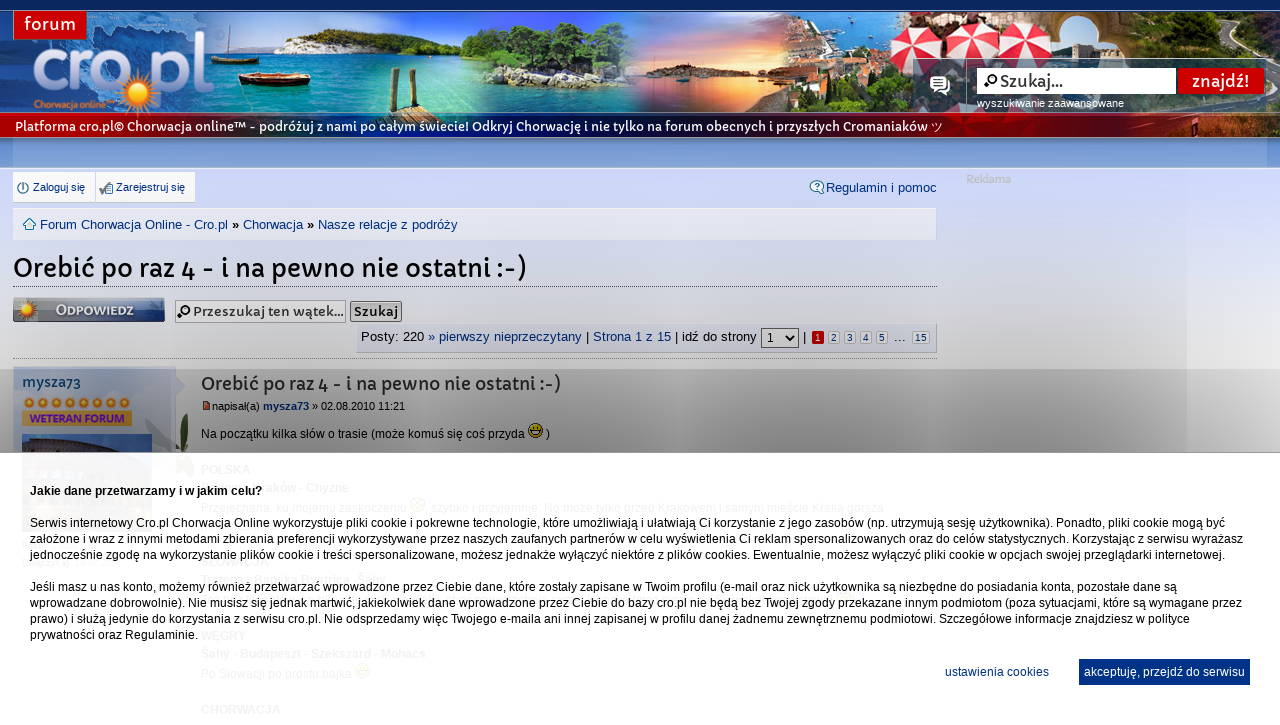

--- FILE ---
content_type: text/html; charset=UTF-8
request_url: https://www.cro.pl/orebic-po-raz-4-i-na-pewno-nie-ostatni-t29392.html
body_size: 14844
content:
<!DOCTYPE html>
<html xmlns="http://www.w3.org/1999/xhtml" dir="ltr" lang="pl-pl" xml:lang="pl-pl">
<head>
<base href="https://www.cro.pl/"/>

<link rel="canonical" href="https://www.cro.pl/orebic-po-raz-4-i-na-pewno-nie-ostatni-t29392.html" />
<link rel="next" href="https://www.cro.pl/orebic-po-raz-4-i-na-pewno-nie-ostatni-t29392-15.html" />
<meta http-equiv="content-type" content="text/html; charset=UTF-8" />
<meta http-equiv="content-language" content="pl-pl" />
<meta name="viewport" content="width=device-width, initial-scale=1.0">
<meta name="content-language" content="pl" />
<meta name="title" content="Orebić po raz 4 - i na pewno nie ostatni :-) | Cro.pl - Chorwacja Online" />
<meta name="description" content="Na początku kilka słów o trasie (może komuś się coś przyda ) POLSKA Radom - Kraków - Chyżne Przejechana, ku mojemu zaskoczeniu , szybko i ..." />
<meta name="keywords" content="pewno, ostatni, raz, orebić" />
<meta name="category" content="general" />
<meta name="robots" content="index,follow" />
<meta name="distribution" content="global" />
<meta name="resource-type" content="document" />
<meta name="copyright" content="CHORWACJA ONLINE" />

<meta http-equiv="X-UA-Compatible" content="IE=EmulateIE7, IE=EmulateIE9" />

<title>Orebić po raz 4 - i na pewno nie ostatni :-) | Platforma cro.pl© Chorwacja online™ - podróżuj z nami po całym świecie!</title>




<script type="text/javascript">
// <![CDATA[
	var jump_page = 'Wprowadź numer strony, do której chcesz przejść:';
	var on_page = '1';
	var per_page = '15';
	var base_url = 'https://www.cro.pl/orebic-po-raz-4-i-na-pewno-nie-ostatni-t29392.html';
	var style_cookie = 'BBstyle';
	var style_cookie_settings = '; path=/; domain=www.cro.pl';
	var onload_functions = new Array();
	var onunload_functions = new Array();
	// SEO TOOLKIT BEGIN
	var seo_delim_start = '-';
	var seo_static_pagination = 'page';
	var seo_ext_pagination = '.html';
	var seo_external = true;
	var seo_external_sub = false;
	var seo_ext_classes = false;
	var seo_hashfix = false;
	// SEO TOOLKIT END
	

	/**
	* Find a member
	*/
	function find_username(url)
	{
		popup(url, 760, 570, '_usersearch');
		return false;
	}

	/**
	* New function for handling multiple calls to window.onload and window.unload by pentapenguin
	*/
	window.onload = function()
	{
		for (var i = 0; i < onload_functions.length; i++)
		{
			eval(onload_functions[i]);
		}
	}

	window.onunload = function()
	{
		for (var i = 0; i < onunload_functions.length; i++)
		{
			eval(onunload_functions[i]);
		}
	}

// ]]>
</script>
<!--<script type="text/javascript" src="https://www.cro.pl/styles/cro/template/styleswitcher.js"></script>
<script type="text/javascript" src="https://www.cro.pl/styles/cro/template/forum_fn060812.js"></script>-->

<link href="https://www.cro.pl/styles/cro/theme/print.css" rel="stylesheet" type="text/css" media="print" title="printonly" />

<link href="https://www.cro.pl/style.php?id=5&amp;lang=pl&amp;sid=255ea4c8fd5ae10595b88410e7ee8829&amp;czas=291215" rel="stylesheet" type="text/css" media="screen, projection" />

<!--
<script src="https://www.cro.pl/_j/jquery-1.10.2.min.js" type="text/javascript"></script>
<script src="https://www.cro.pl/_j/jquery-ui-1.10.3-2.custom.min.js" type="text/javascript"></script>-->
<script src="/_j/funkcjen211122-2.js" type="text/javascript"></script>



<script type="text/javascript">
// <![CDATA[
	/**
	* Resize too large images
	*/
	var reimg_maxWidth = 800, reimg_maxHeight = 600, reimg_relWidth = 0;
	var reimg_swapPortrait = false;
	var reimg_loadingImg = "https://www.cro.pl/images/spacer.gif";
	var reimg_loadingStyle = "width: 16px; height: 16px; background: url(https://www.cro.pl/styles/cro/imageset/icon_reimg_loading.gif) top left no-repeat; filter: Alpha(Opacity=50); opacity: .50;";
	var reimg_loadingAlt = "Ładowanie...";
	
	var reimg_autoLink = true;
	
	var reimg_zoomImg = "https://www.cro.pl/images/spacer.gif";
	var reimg_zoomStyle = "width: 20px; height: 20px; background: url(https://www.cro.pl/styles/cro/imageset/icon_reimg_zoom_in.gif) top left no-repeat; filter: Alpha(Opacity=50); opacity: .50;";
	var reimg_zoomHover = "background-position: 0 100%; cursor: pointer; filter: Alpha(Opacity=100); opacity: 1.00;";
	
	var reimg_zoomAlt = "Powiększ (rzeczywiste wymiary: %1$d x %2$d)";
	var reimg_zoomTarget = "_litebox";
	var reimg_ajax_url = "https://www.cro.pl/reimg/reimg_ajax.php";
	if ($(window).width() < reimg_maxWidth) reimg_maxWidth = $(window).width()-50;

	function reimg(img, width, height)
	{
		if (window.reimg_version)
		{
			reimg_resize(img, width, height);
		}
	}
// ]]>
</script>

<script type="text/javascript" src="./reimg/reimg.js"></script>

	
<style type="text/css" media="screen, projection">
<!--
	
	#topicreview .reimg-zoom { display: none; }
	
-->
</style>
	
<script type="text/javascript">
// <![CDATA[
	/**
	* Light box for resized images
	*/
	
	var litebox_alt = "Pomniejsz";
		
	var litebox_zoomImg = reimg_zoomImg;
	var litebox_zoomStyle = reimg_zoomStyle;
	var litebox_zoomHover = reimg_zoomHover;
	var litebox_zoomAlt = reimg_zoomAlt;
			
	var litebox_style = "cursor: pointer;"
		
	var litebox_closeImg = "https://www.cro.pl/images/spacer.gif";
	var litebox_closeStyle = "width: 20px; height: 20px; background: url(https://www.cro.pl/styles/cro/imageset/icon_reimg_zoom_out.gif) top left no-repeat; filter: Alpha(Opacity=50); opacity: .50;";
	var litebox_closeHover = reimg_zoomHover;
	var litebox_closeAlt = "Pomniejsz";
		
	var litebox_rtl = false;
	
// ]]>
</script>

	
<script type="text/javascript" src="./reimg/litebox.js"></script>
	
<style type="text/css" media="screen, projection">
<!--
	.attachbox { width: 100%; }
	.attach-image
	{
		overflow: hidden;
		max-height: none;
	}
-->
</style>
	
<script type="text/javascript">
// <![CDATA[
	reimg_loading('https://www.cro.pl/styles/cro/imageset/icon_reimg_loading.gif');
// ]]>
</script>

<script type="text/javascript">
// <![CDATA[
      function spoile(id){
       if (document.getElementById) {
        var s = document.getElementById(id);
        s.style.display = (s.style.display=='block'?'none':'block');
        } 
      }
// ]]>
</script>
<script async src="https://pagead2.googlesyndication.com/pagead/js/adsbygoogle.js?client=ca-pub-7452032776533551"
     crossorigin="anonymous"></script>
</head>

<body id="bb" class="section-viewtopic ltr">


<div id="gora"><div id="gora2"><div id="gora2r"><div id="gora2r2"></div></div><div id="gora3"><div id="gora3-2"><div id="gora4"><a href="/" id="gora43"></a><img src="/_c/cro_pl2.png" id="gora42" border="0" width="224" height="104" /><div onclick="location.href='/forum/'" id="gora4_forum">forum</div>


        		

        			<div id="search-box">
        				<form action="./search.php?sid=255ea4c8fd5ae10595b88410e7ee8829" method="post" id="search">
        				<fieldset>
        					<input name="keywords" id="keywords" type="text" maxlength="128" title="Szukaj słów kluczowych" class="inputbox search" value="Szukaj…" onclick="if(this.value=='Szukaj…')this.value='';" onblur="if(this.value=='')this.value='Szukaj…';" />
        					<input class="button2" value="znajdź!" type="submit" /><br />
        					<a href="./search.php?sid=255ea4c8fd5ae10595b88410e7ee8829" title="Pokaż zaawansowane opcje wyszukiwania">wyszukiwanie zaawansowane</a> <input type="hidden" name="sid" value="255ea4c8fd5ae10595b88410e7ee8829" />

        				</fieldset>
        				</form>
        			</div>
        		
<div class="gbut topfixb_szukaj2" onclick="$('#search-box').toggle()"></div>
<div class="gbut topfixb_post topfixb3_post" title="najnowsze posty na forum (w tematach)"><div class="topfixb_post_ile topfixb_post_ile2"></div></div>
<div class="topfixm2 topfixm2_post"></div>

<div id="topfixp" title="włącz pasek"></div>
</div><div id="gora5"><div class="h1 + typeface-js"><a href="./">Platforma cro.pl© Chorwacja online™</a> - podróżuj z nami po całym świecie! Odkryj Chorwację i nie tylko na forum obecnych i przyszłych Cromaniaków ツ</div></div></div></div></div></div>
<div id="srodek"><div id="srodek2"><div class="banner">
<div class="banner2">

</div></div><div class="kontentm"><div class="kontent"><div class="kontentrek">
			
	<div id="wrap">
        <div class="inside" style="direction: ltr;">
        	<a id="top" name="top" accesskey="t"></a>
        	<div id="page-header0">
				<div id="page-header-menu" onclick="$('#page-header-menuc').toggle()"></div>
				<div id="navlinks-menu" onclick="$('.tnavlinks').toggle()"></div>
        			<div id="page-header01"></div>
        			<ul id="page-header-menuc" class="linklist leftside">
						
						<li><a href="https://www.cro.pl/ucp.php?mode=login&amp;sid=255ea4c8fd5ae10595b88410e7ee8829" title="Zaloguj się" accesskey="x" class="icon-logout h0_but">Zaloguj się</a></li>
						<li><a href="https://www.cro.pl/ucp.php?mode=register&amp;sid=255ea4c8fd5ae10595b88410e7ee8829" class="icon-register h0_but">Zarejestruj się</a></li>
        			</ul>


        			<ul class="linklist rightside">
        				<li class="icon-faq"><a href="https://www.cro.pl/faq.php?sid=255ea4c8fd5ae10595b88410e7ee8829" title="Najczęściej zadawane pytania">Regulamin i pomoc</a></li>
						<!--<li class="icon-gallery"><a href="./gallery/?sid=255ea4c8fd5ae10595b88410e7ee8829" title="Galeria zdjęć">Galeria</a></li>-->
        				

        			</ul>
				<div class="klir"></div>
        	</div>
        	<div id="page-header">



					<div class="klir krpoz"></div>
        			<ul class="linklist navlinks tnavlinks">
        				<li class="icon-home"><a href="./forum/?sid=255ea4c8fd5ae10595b88410e7ee8829" accesskey="h">Forum Chorwacja Online - Cro.pl</a>  <strong>&raquo;</strong> <a href="https://www.cro.pl/chorwacja-f36.html">Chorwacja</a> <strong>&raquo;</strong> <a href="https://www.cro.pl/nasze-relacje-z-podrozy-f22.html">Nasze relacje z podróży</a></li>
        			</ul>


				<div class="klir"></div>
        	</div>


        	<a name="start_here"></a>
        	<div id="page-body">

				
<h1>Orebić po raz 4 - i na pewno nie ostatni :-)</h1>
<!-- NOTE: remove the style="display: none" when you want to have the forum description on the topic body --><div style="display: none !important;">Nasze relacje z wyjazdów do Chorwacji. Chcesz poczytać, jak inni spędzili urlop w Chorwacji? Zaglądnij tutaj!<br /><span style="color: black">[Nie ma tutaj miejsca na reklamy. Molim, ovdje nije mjesto za reklame. Please do not advertise.]</span><br /></div>
<script>
function userfiltr (user,forum_id,topic_id,stan) {
		$.get('okno_userfiltr.php',{user_id:user,forum_id:forum_id,topic_id:topic_id,stan:stan},function() {
				location.reload(); 
		});
}
</script>


<div class="topic-actions">

	<div class="buttons">
	
		<div class="reply-icon"><a href="https://www.cro.pl/posting.php?mode=reply&amp;f=22&amp;t=29392&amp;sid=255ea4c8fd5ae10595b88410e7ee8829" title="Odpowiedz"><span></span>Odpowiedz</a></div>
	
	</div>

	
		<div class="search-box">
			<form method="post" id="topic-search" action="./search.php?sid=255ea4c8fd5ae10595b88410e7ee8829">
			<fieldset>
				<input class="inputbox search tiny"  type="text" name="keywords" id="search_keywords" size="16" value="Przeszukaj ten wątek…" onclick="if(this.value=='Przeszukaj ten wątek…')this.value='';" onblur="if(this.value=='')this.value='Przeszukaj ten wątek…';" style="width:150px;" />
				<input class="button2" type="submit" value="Szukaj" />
				<input type="hidden" value="29392" name="t" />
				<input type="hidden" value="msgonly" name="sf" />
			</fieldset>
			</form>
		</div>
	
		<div class="pagination">
			Posty: 220 <a href="https://www.cro.pl/viewtopic.php?f=22&amp;t=29392&amp;view=unread&amp;sid=255ea4c8fd5ae10595b88410e7ee8829#unread"> &raquo; pierwszy nieprzeczytany</a> | <a href="#" onclick="jumpto(); return false;" title="Kliknij, aby skoczyć do strony…">Strona <strong>1</strong> z <strong>15</strong></a> | idź do strony <select onchange="jumpto2(this.options[this.selectedIndex].value); "><option value="1" selected>1</option><option value="2">2</option><option value="3">3</option><option value="4">4</option><option value="5">5</option><option value="6">6</option><option value="7">7</option><option value="8">8</option><option value="9">9</option><option value="10">10</option><option value="11">11</option><option value="12">12</option><option value="13">13</option><option value="14">14</option><option value="15">15</option></select> | <span><strong>1</strong><span class="page-sep">, </span><a href="https://www.cro.pl/orebic-po-raz-4-i-na-pewno-nie-ostatni-t29392-15.html">2</a><span class="page-sep">, </span><a href="https://www.cro.pl/orebic-po-raz-4-i-na-pewno-nie-ostatni-t29392-30.html">3</a><span class="page-sep">, </span><a href="https://www.cro.pl/orebic-po-raz-4-i-na-pewno-nie-ostatni-t29392-45.html">4</a><span class="page-sep">, </span><a href="https://www.cro.pl/orebic-po-raz-4-i-na-pewno-nie-ostatni-t29392-60.html">5</a> ... <a href="https://www.cro.pl/orebic-po-raz-4-i-na-pewno-nie-ostatni-t29392-210.html">15</a></span>
		</div>
	

</div>
<div class="clear"></div>

<a id="unread"></a>
	<div id="p580321" class="post postrel bg2 unreadpost">
		<div class="postprofile_trojkat"></div>
		<div class="inner"><span class="corners-top"><span></span></span>
		
			<dl class="postprofile" id="profile580321">
			<dt>
				<a href="https://www.cro.pl/member7778/">mysza73</a>
			</dt>
			<dd><dd  class="postrank"><img src="./images/ranks/F_Rangi_Weteran (Copy).png" alt="Weteran" title="Weteran" /></dd>

		<dt>
			<a href="https://www.cro.pl/member7778/"><img src="./download/file.php?avatar=7778_1586332179.jpg" width="130" height="98" alt="Avatar użytkownika" /></a><br />
				
		</dt>
		<dd><strong>Posty:</strong> 13454</dd><dd><strong>Dołączył(a):</strong> 19.07.2006</dd>

		</dl>

	

		<div class="postbody" id="postbody2_580321">
			<div class="h3 typeface-js" class="first">Orebić po raz 4 - i na pewno nie ostatni :-)</div>
			<p class="author"><a href="https://www.cro.pl/post580321.html#p580321"><img src="https://www.cro.pl/styles/cro/imageset/icon_post_target_unread.gif" width="11" height="9" alt="Nieprzeczytany post" title="Nieprzeczytany post" /></a>napisał(a) <strong><a href="https://www.cro.pl/member7778/">mysza73</a></strong> &raquo; 02.08.2010 11:21 </p>

			

			<div class="content">Na początku kilka słów o trasie (może komuś się coś przyda  <img src="https://www.cro.pl/images/smilies/icon_biggrin.gif" alt=":D" title="Very Happy" /> )<br /><br /><span style="font-weight: bold">POLSKA<br />Radom - Kraków - Chyżne</span><br />Przejechana, ku mojemu zaskoczeniu <img src="https://www.cro.pl/images/smilies/icon_eek.gif" alt="8O" title="Shocked" />,  szybko i przyjemnie. No może tylko przed Krakowem i samym mieście Kraka gorsza nawierzchnia.<br /><br /><span style="font-weight: bold">SŁOWACJA<br />Trstena - Banska Bystrica -Šahy</span><br />Też bez kłopotów, szybko - bo ruch niewielki, choć nawierzchnia  raczej kiepska (mąż nieźle na Słowaków pomstował <img src="https://www.cro.pl/images/smilies/icon_rolleyes.gif" alt=":roll:" title="Rolling Eyes" />)<br /><br /><span style="font-weight: bold">WĘGRY<br />Šahy - Budapeszt - Szekszard - Mohacs</span><br />Po Słowacji po prostu bajka <img src="https://www.cro.pl/images/smilies/icon_biggrin.gif" alt=":D" title="Very Happy" /> <br /><br /><span style="font-weight: bold">CHORWACJA<br />Beli Monastir - Osijek - Bosanski Samac</span><br />Jak to w Cro - bez problemów (ten kawałek przejechaliśmy autostradą <img src="https://www.cro.pl/images/smilies/icon_lol.gif" alt=":lol:" title="Laughing" />)<br /><br /><span style="font-weight: bold">BOŚNIA I HERCEGOWINA<br />Bosanski Samac - Doboj - Sarajevo - Mostar - Metković</span><br />Nawierzchnia dobra, ale droga dość wąska, a ruch duży. I na dodatek miejscowi jeżdżą jak szaleni i zawsze im się śpieszy <img src="https://www.cro.pl/images/smilies/icon_rolleyes.gif" alt=":roll:" title="Rolling Eyes" /> <br />I jeszcze jedna uwaga - przed Sarajevem jest kawałek autostrady, koszt ichnie 2KM. Można zapłacić euro, ale uwaga: jeżeli kurs jest taki, że po przeliczeniu wychodzi powyżej 1 euro, trzeba zapłacić 2 euro, bo centów nie przyjmują  <img src="https://www.cro.pl/images/smilies/icon_rolleyes.gif" alt=":roll:" title="Rolling Eyes" />. Ja w drodze powrotnej miałam kilka euro drobnych, ale tylko 1 euro w całości i powstał mega problem <img src="https://www.cro.pl/images/smilies/icon_evil.gif" alt=":evil:" title="Evil or Very Mad" />. Kartą zapłacić nie można. No ale jakoś się udało <img src="https://www.cro.pl/images/smilies/icon_wink.gif" alt=":wink:" title="Wink" /> <br />I jeszcze w okolicach Maglaja jest remont mostu i jest objazd.<br /><br /><span style="font-weight: bold">CHORWACJA<br />Metković - Ston - Orebić </span><br />Tu to my jeździmy prawie na pamięć, czujemy się prawie jak u siebie <img src="https://www.cro.pl/images/smilies/icon_hearts.gif" alt=":hearts:" title=":hearts:" /><br /><br /><br />Na zachętę powiem tylko, że hitem tegorocznych wakacji był Budapeszt <br /><br /><img src="http://lh3.ggpht.com/_RXSj7oLvu_E/TFaUK6upG4I/AAAAAAAAB9M/KgkfWyCT-mE/s800/18.07.2010%20Budapeszt102.JPG" alt="Obrazek" class="reimg" onload="reimg(this);" onerror="reimg(this);" /><br /><br />i żółwie <img src="https://www.cro.pl/images/smilies/icon_lol.gif" alt=":lol:" title="Laughing" /> <br /><img src="http://lh6.ggpht.com/_RXSj7oLvu_E/TFaULV6-PKI/AAAAAAAAB9Q/_7v-5OVs8IY/s800/24.07.2010%20Orebi%C4%872.JPG" alt="Obrazek" class="reimg" onload="reimg(this);" onerror="reimg(this);" /><br /><br />cdn <img src="https://www.cro.pl/images/smilies/xyxwave.gif" alt=":papa:" title="pa pa" /></div>

			
				<div class="notice">Ostatnio edytowano 28.08.2012 16:22 przez <a href="https://www.cro.pl/member7778/">mysza73</a>, łącznie edytowano 1 raz
					
				</div>
			
		
		<div class="back2top">
		<a href="https://www.cro.pl/orebic-po-raz-4-i-na-pewno-nie-ostatni-t29392.html#wrap" class="top" title="Góra">Góra</a>
 <div class="share42init" style="float:right; height:30px;" data-url="http://www.cro.pl/post580321.html" data-image="http://www.cro.pl/_c/cro_pl_m.png" data-title="Post w wątku Orebić po raz 4 - i na pewno nie ostatni :-) na Cro.pl" data-description="Post w wątku Orebić po raz 4 - i na pewno nie ostatni :-) na Cro.pl"></div>
 
		</div>
		</div>





		<span class="corners-bottom"><span></span></span></div>


	</div>
	


	<div id="p580338" class="post postrel bg1 unreadpost">
		<div class="postprofile_trojkat"></div>
		<div class="inner"><span class="corners-top"><span></span></span>
		
			<dl class="postprofile" id="profile580338">
			<dt>
				<a href="https://www.cro.pl/member13682/">Vjetar</a>
			</dt>
			<dd><dd  class="postrank"><img src="./images/ranks/F_Rangi_Legenda forum (Copy).png" alt="Legenda" title="Legenda" /></dd>

		<dt>
			<a href="https://www.cro.pl/member13682/"><img src="./download/file.php?avatar=13682_1420021286.gif" width="80" height="53" alt="Avatar użytkownika" /></a><br />
				
		</dt>
		<dd><strong>Posty:</strong> 45308</dd><dd><strong>Dołączył(a):</strong> 04.06.2008</dd>

		</dl>

	

		<div class="postbody" id="postbody2_580338">
			
			<p class="author"><a href="https://www.cro.pl/post580338.html#p580338"><img src="https://www.cro.pl/styles/cro/imageset/icon_post_target_unread.gif" width="11" height="9" alt="Nieprzeczytany post" title="Nieprzeczytany post" /></a>napisał(a) <strong><a href="https://www.cro.pl/member13682/">Vjetar</a></strong> &raquo; 02.08.2010 11:42 </p>

			

			<div class="content">Już prawie nie śpię a tu jeszcze jedna relacja - serca nie Masz  <img src="https://www.cro.pl/images/smilies/icon_lol.gif" alt=":lol:" title="Laughing" />  <img src="https://www.cro.pl/images/smilies/icon_wink.gif" alt=":wink:" title="Wink" />
<br />
<br />Skoro hitem był Budapeszt i żółwie to mieszkaliście na wyspie św. Małgorzaty?</div>

			
		
		<div class="back2top">
		<a href="https://www.cro.pl/orebic-po-raz-4-i-na-pewno-nie-ostatni-t29392.html#wrap" class="top" title="Góra">Góra</a>
 <div class="share42init" style="float:right; height:30px;" data-url="http://www.cro.pl/post580338.html" data-image="http://www.cro.pl/_c/cro_pl_m.png" data-title="Post w wątku Orebić po raz 4 - i na pewno nie ostatni :-) na Cro.pl" data-description="Post w wątku Orebić po raz 4 - i na pewno nie ostatni :-) na Cro.pl"></div>
 
		</div>
		</div>





		<span class="corners-bottom"><span></span></span></div>


	</div>
	


	<div id="p580344" class="post postrel bg2 unreadpost">
		<div class="postprofile_trojkat"></div>
		<div class="inner"><span class="corners-top"><span></span></span>
		
			<dl class="postprofile" id="profile580344">
			<dt>
				<a href="https://www.cro.pl/member18442/">weldon</a>
			</dt>
			<dd><dd  class="postrank"><img src="./images/ranks/F_Rangi_Legenda forum (Copy).png" alt="Legenda" title="Legenda" /></dd>

		<dt>
			<a href="https://www.cro.pl/member18442/"><img src="./download/file.php?avatar=18442_1423336634.gif" width="130" height="73" alt="Avatar użytkownika" /></a><br />
				
		</dt>
		<dd><strong>Posty:</strong> 39917</dd><dd><strong>Dołączył(a):</strong> 08.07.2009</dd>

		</dl>

	

		<div class="postbody" id="postbody2_580344">
			
			<p class="author"><a href="https://www.cro.pl/post580344.html#p580344"><img src="https://www.cro.pl/styles/cro/imageset/icon_post_target_unread.gif" width="11" height="9" alt="Nieprzeczytany post" title="Nieprzeczytany post" /></a>napisał(a) <strong><a href="https://www.cro.pl/member18442/">weldon</a></strong> &raquo; 02.08.2010 11:50 </p>

			

			<div class="content"><blockquote><div><cite>Jacek S napisał(a):</cite>... serca nie Masz...</div></blockquote>
<br />
<br />Serca nie <span style="font-weight: bold">Mysz</span> powinno być prawidłowo ...  <img src="https://www.cro.pl/images/smilies/icon_wink.gif" alt=":wink:" title="Wink" /> 
<br />
<br />A mnie, dla odmiany, z letargu sennego nowa relacja wyrwała ...  <img src="https://www.cro.pl/images/smilies/icon_biggrin.gif" alt=":D" title="Very Happy" /></div>

			
		
		<div class="back2top">
		<a href="https://www.cro.pl/orebic-po-raz-4-i-na-pewno-nie-ostatni-t29392.html#wrap" class="top" title="Góra">Góra</a>
 <div class="share42init" style="float:right; height:30px;" data-url="http://www.cro.pl/post580344.html" data-image="http://www.cro.pl/_c/cro_pl_m.png" data-title="Post w wątku Orebić po raz 4 - i na pewno nie ostatni :-) na Cro.pl" data-description="Post w wątku Orebić po raz 4 - i na pewno nie ostatni :-) na Cro.pl"></div>
 
		</div>
		</div>





		<span class="corners-bottom"><span></span></span></div>


	</div>
	


	<div id="p580346" class="post postrel bg1 unreadpost">
		<div class="postprofile_trojkat"></div>
		<div class="inner"><span class="corners-top"><span></span></span>
		
			<dl class="postprofile" id="profile580346">
			<dt>
				<a href="https://www.cro.pl/member7778/">mysza73</a>
			</dt>
			<dd><dd  class="postrank"><img src="./images/ranks/F_Rangi_Weteran (Copy).png" alt="Weteran" title="Weteran" /></dd>

		<dt>
			<a href="https://www.cro.pl/member7778/"><img src="./download/file.php?avatar=7778_1586332179.jpg" width="130" height="98" alt="Avatar użytkownika" /></a><br />
				
		</dt>
		<dd><strong>Posty:</strong> 13454</dd><dd><strong>Dołączył(a):</strong> 19.07.2006</dd>

		</dl>

	

		<div class="postbody" id="postbody2_580346">
			
			<p class="author"><a href="https://www.cro.pl/post580346.html#p580346"><img src="https://www.cro.pl/styles/cro/imageset/icon_post_target_unread.gif" width="11" height="9" alt="Nieprzeczytany post" title="Nieprzeczytany post" /></a>napisał(a) <strong><a href="https://www.cro.pl/member7778/">mysza73</a></strong> &raquo; 02.08.2010 11:52 </p>

			

			<div class="content"><blockquote><div><cite>Jacek S napisał(a):</cite><br />Skoro hitem był Budapeszt i żółwie to mieszkaliście na wyspie św. Małgorzaty?</div></blockquote>
<br />
<br />Budapesz mnie zauroczył - to najładniejsze miasto jakie do tej pory zwiedzałam  <img src="https://www.cro.pl/images/smilies/icon_hearts.gif" alt=":hearts:" title=":hearts:" />,
<br />a żółwie to hit naszego pobytu w Orebiću  <img src="https://www.cro.pl/images/smilies/icon_wink.gif" alt=":wink:" title="Wink" /></div>

			
		
		<div class="back2top">
		<a href="https://www.cro.pl/orebic-po-raz-4-i-na-pewno-nie-ostatni-t29392.html#wrap" class="top" title="Góra">Góra</a>
 <div class="share42init" style="float:right; height:30px;" data-url="http://www.cro.pl/post580346.html" data-image="http://www.cro.pl/_c/cro_pl_m.png" data-title="Post w wątku Orebić po raz 4 - i na pewno nie ostatni :-) na Cro.pl" data-description="Post w wątku Orebić po raz 4 - i na pewno nie ostatni :-) na Cro.pl"></div>
 
		</div>
		</div>





		<span class="corners-bottom"><span></span></span></div>


	</div>
	


	<div id="p580367" class="post postrel bg2 unreadpost">
		<div class="postprofile_trojkat"></div>
		<div class="inner"><span class="corners-top"><span></span></span>
		
			<dl class="postprofile" id="profile580367">
			<dt>
				<a href="https://www.cro.pl/member9941/">Jacek 206</a>
			</dt>
			<dd><dd  class="postrank"><img src="./images/ranks/F_Rangi_Cromaniak (Copy).png" alt="Cromaniak" title="Cromaniak" /></dd>

		<dt>
			<a href="https://www.cro.pl/member9941/"><img src="./download/file.php?avatar=9941_1754374784.jpeg" width="130" height="130" alt="Avatar użytkownika" /></a><br />
				
		</dt>
		<dd><strong>Posty:</strong> 2834</dd><dd><strong>Dołączył(a):</strong> 30.04.2007</dd>

		</dl>

	

		<div class="postbody" id="postbody2_580367">
			
			<p class="author"><a href="https://www.cro.pl/post580367.html#p580367"><img src="https://www.cro.pl/styles/cro/imageset/icon_post_target_unread.gif" width="11" height="9" alt="Nieprzeczytany post" title="Nieprzeczytany post" /></a>napisał(a) <strong><a href="https://www.cro.pl/member9941/">Jacek 206</a></strong> &raquo; 02.08.2010 12:11 </p>

			

			<div class="content">Witaj Mysza <img src="https://www.cro.pl/images/smilies/icon_wink.gif" alt=":wink:" title="Wink" /> a co się działo z żółwiem, że ma pancerz podziurawiony.</div>

			
		
		<div class="back2top">
		<a href="https://www.cro.pl/orebic-po-raz-4-i-na-pewno-nie-ostatni-t29392.html#wrap" class="top" title="Góra">Góra</a>
 <div class="share42init" style="float:right; height:30px;" data-url="http://www.cro.pl/post580367.html" data-image="http://www.cro.pl/_c/cro_pl_m.png" data-title="Post w wątku Orebić po raz 4 - i na pewno nie ostatni :-) na Cro.pl" data-description="Post w wątku Orebić po raz 4 - i na pewno nie ostatni :-) na Cro.pl"></div>
 
		</div>
		</div>





		<span class="corners-bottom"><span></span></span></div>


	</div>
	


	<div id="p580373" class="post postrel bg1 unreadpost">
		<div class="postprofile_trojkat"></div>
		<div class="inner"><span class="corners-top"><span></span></span>
		
			<dl class="postprofile" id="profile580373">
			<dt>
				<a href="https://www.cro.pl/member13682/">Vjetar</a>
			</dt>
			<dd><dd  class="postrank"><img src="./images/ranks/F_Rangi_Legenda forum (Copy).png" alt="Legenda" title="Legenda" /></dd>

		<dt>
			<a href="https://www.cro.pl/member13682/"><img src="./download/file.php?avatar=13682_1420021286.gif" width="80" height="53" alt="Avatar użytkownika" /></a><br />
				
		</dt>
		<dd><strong>Posty:</strong> 45308</dd><dd><strong>Dołączył(a):</strong> 04.06.2008</dd>

		</dl>

	

		<div class="postbody" id="postbody2_580373">
			
			<p class="author"><a href="https://www.cro.pl/post580373.html#p580373"><img src="https://www.cro.pl/styles/cro/imageset/icon_post_target_unread.gif" width="11" height="9" alt="Nieprzeczytany post" title="Nieprzeczytany post" /></a>napisał(a) <strong><a href="https://www.cro.pl/member13682/">Vjetar</a></strong> &raquo; 02.08.2010 12:17 </p>

			

			<div class="content"><blockquote><div><cite>Jacek 206 napisał(a):</cite>...a co się działo z żółwiem, że ma pancerz podziurawiony.</div></blockquote>
<br />
<br />Wojna była...</div>

			
		
		<div class="back2top">
		<a href="https://www.cro.pl/orebic-po-raz-4-i-na-pewno-nie-ostatni-t29392.html#wrap" class="top" title="Góra">Góra</a>
 <div class="share42init" style="float:right; height:30px;" data-url="http://www.cro.pl/post580373.html" data-image="http://www.cro.pl/_c/cro_pl_m.png" data-title="Post w wątku Orebić po raz 4 - i na pewno nie ostatni :-) na Cro.pl" data-description="Post w wątku Orebić po raz 4 - i na pewno nie ostatni :-) na Cro.pl"></div>
 
		</div>
		</div>





		<span class="corners-bottom"><span></span></span></div>


	</div>
	


	<div id="p580375" class="post postrel bg2 unreadpost">
		<div class="postprofile_trojkat"></div>
		<div class="inner"><span class="corners-top"><span></span></span>
		
			<dl class="postprofile" id="profile580375">
			<dt>
				<a href="https://www.cro.pl/member14862/">maslinka</a>
			</dt>
			<dd><dd  class="postrank"><img src="./images/ranks/F_Rangi_Weteran (Copy).png" alt="Weteran" title="Weteran" /></dd>

		<dt>
			<a href="https://www.cro.pl/member14862/"><img src="./download/file.php?avatar=14862_1628590895.jpg" width="130" height="130" alt="Avatar użytkownika" /></a><br />
				
		</dt>
		<dd><strong>Posty:</strong> 15591</dd><dd><strong>Dołączył(a):</strong> 02.08.2008</dd>

		</dl>

	

		<div class="postbody" id="postbody2_580375">
			
			<p class="author"><a href="https://www.cro.pl/post580375.html#p580375"><img src="https://www.cro.pl/styles/cro/imageset/icon_post_target_unread.gif" width="11" height="9" alt="Nieprzeczytany post" title="Nieprzeczytany post" /></a>napisał(a) <strong><a href="https://www.cro.pl/member14862/">maslinka</a></strong> &raquo; 02.08.2010 12:19 </p>

			

			<div class="content">Mnie zachęcać wcale nie trzeba, bo bardzo lubię Twoje relacje <img src="https://www.cro.pl/images/smilies/icon_biggrin.gif" alt=":D" title="Very Happy" />
<br />
<br />Żółw super, nawet podziurawiony <img src="https://www.cro.pl/images/smilies/icon_wink.gif" alt=":wink:" title="Wink" /></div>

			
		
		<div class="back2top">
		<a href="https://www.cro.pl/orebic-po-raz-4-i-na-pewno-nie-ostatni-t29392.html#wrap" class="top" title="Góra">Góra</a>
 <div class="share42init" style="float:right; height:30px;" data-url="http://www.cro.pl/post580375.html" data-image="http://www.cro.pl/_c/cro_pl_m.png" data-title="Post w wątku Orebić po raz 4 - i na pewno nie ostatni :-) na Cro.pl" data-description="Post w wątku Orebić po raz 4 - i na pewno nie ostatni :-) na Cro.pl"></div>
 
		</div>
		</div>





		<span class="corners-bottom"><span></span></span></div>


	</div>
	


	<div id="p580379" class="post postrel bg1 unreadpost">
		<div class="postprofile_trojkat"></div>
		<div class="inner"><span class="corners-top"><span></span></span>
		
			<dl class="postprofile" id="profile580379">
			<dt>
				<a href="https://www.cro.pl/member5144/">U-la</a>
			</dt>
			<dd><dd  class="postrank"><img src="./images/ranks/F_Rangi_Cromaniak (Copy).png" alt="Cromaniak" title="Cromaniak" /></dd>

		<dt>
			<a href="https://www.cro.pl/member5144/"><img src="./download/file.php?avatar=5144.jpg" width="101" height="130" alt="Avatar użytkownika" /></a><br />
				
		</dt>
		<dd><strong>Posty:</strong> 2268</dd><dd><strong>Dołączył(a):</strong> 10.11.2005</dd>

		</dl>

	

		<div class="postbody" id="postbody2_580379">
			
			<p class="author"><a href="https://www.cro.pl/post580379.html#p580379"><img src="https://www.cro.pl/styles/cro/imageset/icon_post_target_unread.gif" width="11" height="9" alt="Nieprzeczytany post" title="Nieprzeczytany post" /></a>napisał(a) <strong><a href="https://www.cro.pl/member5144/">U-la</a></strong> &raquo; 02.08.2010 12:23 </p>

			

			<div class="content">Cześć Myszo <img src="https://www.cro.pl/images/smilies/icon_lol.gif" alt=":lol:" title="Laughing" /> Będę poczytywać sobie (za zaszczyt <img src="https://www.cro.pl/images/smilies/icon_lol.gif" alt=":lol:" title="Laughing" />  <img src="https://www.cro.pl/images/smilies/icon_lol.gif" alt=":lol:" title="Laughing" /> )
<br />
<br /><blockquote><div><cite>Jacek S napisał(a):</cite>Już prawie nie śpię a tu jeszcze jedna relacja - serca nie Masz  <img src="https://www.cro.pl/images/smilies/icon_lol.gif" alt=":lol:" title="Laughing" />  <img src="https://www.cro.pl/images/smilies/icon_wink.gif" alt=":wink:" title="Wink" /> </div></blockquote>
<br />
<br />Jacek mnie już tylko pokrzepia myśl, że w trumnach się wyśpimy. Próbowałeś sobie ostatnio zrobić weekendową przerwę od czytania...?
<br />Ja się nad emeryturą zaczęłam zastanawiać.</div>

			
		
		<div class="back2top">
		<a href="https://www.cro.pl/orebic-po-raz-4-i-na-pewno-nie-ostatni-t29392.html#wrap" class="top" title="Góra">Góra</a>
 <div class="share42init" style="float:right; height:30px;" data-url="http://www.cro.pl/post580379.html" data-image="http://www.cro.pl/_c/cro_pl_m.png" data-title="Post w wątku Orebić po raz 4 - i na pewno nie ostatni :-) na Cro.pl" data-description="Post w wątku Orebić po raz 4 - i na pewno nie ostatni :-) na Cro.pl"></div>
 
		</div>
		</div>





		<span class="corners-bottom"><span></span></span></div>


	</div>
	


	<div id="p580384" class="post postrel bg2 unreadpost">
		<div class="postprofile_trojkat"></div>
		<div class="inner"><span class="corners-top"><span></span></span>
		
			<dl class="postprofile" id="profile580384">
			<dt>
				<a href="https://www.cro.pl/member7778/">mysza73</a>
			</dt>
			<dd><dd  class="postrank"><img src="./images/ranks/F_Rangi_Weteran (Copy).png" alt="Weteran" title="Weteran" /></dd>

		<dt>
			<a href="https://www.cro.pl/member7778/"><img src="./download/file.php?avatar=7778_1586332179.jpg" width="130" height="98" alt="Avatar użytkownika" /></a><br />
				
		</dt>
		<dd><strong>Posty:</strong> 13454</dd><dd><strong>Dołączył(a):</strong> 19.07.2006</dd>

		</dl>

	

		<div class="postbody" id="postbody2_580384">
			
			<p class="author"><a href="https://www.cro.pl/post580384.html#p580384"><img src="https://www.cro.pl/styles/cro/imageset/icon_post_target_unread.gif" width="11" height="9" alt="Nieprzeczytany post" title="Nieprzeczytany post" /></a>napisał(a) <strong><a href="https://www.cro.pl/member7778/">mysza73</a></strong> &raquo; 02.08.2010 12:25 </p>

			

			<div class="content"><blockquote><div><cite>Jacek 206 napisał(a):</cite>Witaj Mysza <img src="https://www.cro.pl/images/smilies/icon_wink.gif" alt=":wink:" title="Wink" /> a co się działo z żółwiem, że ma pancerz podziurawiony.</div></blockquote>
<br />
<br />Jakbyś zgadł <img src="https://www.cro.pl/images/smilies/icon_eek.gif" alt="8O" title="Shocked" /> .
<br />Nawet sobie nie wyobrażacie co one tam wyprawiały <img src="https://www.cro.pl/images/smilies/icon_rolleyes.gif" alt=":roll:" title="Rolling Eyes" /> .
<br />A te walki były o panią żółwicę <img src="https://www.cro.pl/images/smilies/icon_lol.gif" alt=":lol:" title="Laughing" /></div>

			
		
		<div class="back2top">
		<a href="https://www.cro.pl/orebic-po-raz-4-i-na-pewno-nie-ostatni-t29392.html#wrap" class="top" title="Góra">Góra</a>
 <div class="share42init" style="float:right; height:30px;" data-url="http://www.cro.pl/post580384.html" data-image="http://www.cro.pl/_c/cro_pl_m.png" data-title="Post w wątku Orebić po raz 4 - i na pewno nie ostatni :-) na Cro.pl" data-description="Post w wątku Orebić po raz 4 - i na pewno nie ostatni :-) na Cro.pl"></div>
 
		</div>
		</div>





		<span class="corners-bottom"><span></span></span></div>


	</div>
	


	<div id="p580387" class="post postrel bg1 unreadpost">
		<div class="postprofile_trojkat"></div>
		<div class="inner"><span class="corners-top"><span></span></span>
		
			<dl class="postprofile" id="profile580387">
			<dt>
				<a href="https://www.cro.pl/member7451/">Aldonka</a>
			</dt>
			<dd><dd  class="postrank"><img src="./images/ranks/F_Rangi_Cromaniak (Copy).png" alt="Cromaniak" title="Cromaniak" /></dd>

		<dt>
			<a href="https://www.cro.pl/member7451/"><img src="./download/file.php?avatar=7451_1504029254.jpg" width="130" height="87" alt="Avatar użytkownika" /></a><br />
				
		</dt>
		<dd><strong>Posty:</strong> 4243</dd><dd><strong>Dołączył(a):</strong> 07.07.2006</dd>

		</dl>

	

		<div class="postbody" id="postbody2_580387">
			
			<p class="author"><a href="https://www.cro.pl/post580387.html#p580387"><img src="https://www.cro.pl/styles/cro/imageset/icon_post_target_unread.gif" width="11" height="9" alt="Nieprzeczytany post" title="Nieprzeczytany post" /></a>napisał(a) <strong><a href="https://www.cro.pl/member7451/">Aldonka</a></strong> &raquo; 02.08.2010 12:31 </p>

			

			<div class="content">Jak Peljesac i Orebic to mnie tu zabraknąć nie może <img src="https://www.cro.pl/images/smilies/icon_smile.gif" alt=":)" title="Smile" /></div>

			
		
		<div class="back2top">
		<a href="https://www.cro.pl/orebic-po-raz-4-i-na-pewno-nie-ostatni-t29392.html#wrap" class="top" title="Góra">Góra</a>
 <div class="share42init" style="float:right; height:30px;" data-url="http://www.cro.pl/post580387.html" data-image="http://www.cro.pl/_c/cro_pl_m.png" data-title="Post w wątku Orebić po raz 4 - i na pewno nie ostatni :-) na Cro.pl" data-description="Post w wątku Orebić po raz 4 - i na pewno nie ostatni :-) na Cro.pl"></div>
 
		</div>
		</div>





		<span class="corners-bottom"><span></span></span></div>


	</div>
	


	<div id="p580390" class="post postrel bg2 unreadpost">
		<div class="postprofile_trojkat"></div>
		<div class="inner"><span class="corners-top"><span></span></span>
		
			<dl class="postprofile" id="profile580390">
			<dt>
				<a href="https://www.cro.pl/member7778/">mysza73</a>
			</dt>
			<dd><dd  class="postrank"><img src="./images/ranks/F_Rangi_Weteran (Copy).png" alt="Weteran" title="Weteran" /></dd>

		<dt>
			<a href="https://www.cro.pl/member7778/"><img src="./download/file.php?avatar=7778_1586332179.jpg" width="130" height="98" alt="Avatar użytkownika" /></a><br />
				
		</dt>
		<dd><strong>Posty:</strong> 13454</dd><dd><strong>Dołączył(a):</strong> 19.07.2006</dd>

		</dl>

	

		<div class="postbody" id="postbody2_580390">
			
			<p class="author"><a href="https://www.cro.pl/post580390.html#p580390"><img src="https://www.cro.pl/styles/cro/imageset/icon_post_target_unread.gif" width="11" height="9" alt="Nieprzeczytany post" title="Nieprzeczytany post" /></a>napisał(a) <strong><a href="https://www.cro.pl/member7778/">mysza73</a></strong> &raquo; 02.08.2010 12:34 </p>

			

			<div class="content"><blockquote><div><cite>maslinka napisał(a):</cite>Mnie zachęcać wcale nie trzeba, bo bardzo lubię Twoje relacje <img src="https://www.cro.pl/images/smilies/icon_biggrin.gif" alt=":D" title="Very Happy" /><br /><br /></div></blockquote>
<br />
<br />Dzięki <span style="font-weight: bold">Maslinka</span>
<br />Ja to samo mogę powiedzieć o Twoich relacjach <img src="https://www.cro.pl/images/smilies/icon_biggrin.gif" alt=":D" title="Very Happy" /></div>

			
		
		<div class="back2top">
		<a href="https://www.cro.pl/orebic-po-raz-4-i-na-pewno-nie-ostatni-t29392.html#wrap" class="top" title="Góra">Góra</a>
 <div class="share42init" style="float:right; height:30px;" data-url="http://www.cro.pl/post580390.html" data-image="http://www.cro.pl/_c/cro_pl_m.png" data-title="Post w wątku Orebić po raz 4 - i na pewno nie ostatni :-) na Cro.pl" data-description="Post w wątku Orebić po raz 4 - i na pewno nie ostatni :-) na Cro.pl"></div>
 
		</div>
		</div>





		<span class="corners-bottom"><span></span></span></div>


	</div>
	


	<div id="p580391" class="post postrel bg1 unreadpost">
		<div class="postprofile_trojkat"></div>
		<div class="inner"><span class="corners-top"><span></span></span>
		
			<dl class="postprofile" id="profile580391">
			<dt>
				<a href="https://www.cro.pl/member13682/">Vjetar</a>
			</dt>
			<dd><dd  class="postrank"><img src="./images/ranks/F_Rangi_Legenda forum (Copy).png" alt="Legenda" title="Legenda" /></dd>

		<dt>
			<a href="https://www.cro.pl/member13682/"><img src="./download/file.php?avatar=13682_1420021286.gif" width="80" height="53" alt="Avatar użytkownika" /></a><br />
				
		</dt>
		<dd><strong>Posty:</strong> 45308</dd><dd><strong>Dołączył(a):</strong> 04.06.2008</dd>

		</dl>

	

		<div class="postbody" id="postbody2_580391">
			
			<p class="author"><a href="https://www.cro.pl/post580391.html#p580391"><img src="https://www.cro.pl/styles/cro/imageset/icon_post_target_unread.gif" width="11" height="9" alt="Nieprzeczytany post" title="Nieprzeczytany post" /></a>napisał(a) <strong><a href="https://www.cro.pl/member13682/">Vjetar</a></strong> &raquo; 02.08.2010 12:34 </p>

			

			<div class="content"><blockquote><div><cite>U-la napisał(a):</cite>...Próbowałeś sobie ostatnio zrobić weekendową przerwę od czytania...?<br />Ja się nad emeryturą zaczęłam zastanawiać.</div></blockquote>
<br />
<br />Oczywiście, że próbowałem ...bardzo wiele razy... to jak z paleniem (choć z tą cholerą akurat się w końcu udało) <img src="https://www.cro.pl/images/smilies/icon_lol.gif" alt=":lol:" title="Laughing" /> 
<br />
<br />
<br />A bo Mysza jeździła zimą i komu to przeszkadzało... <img src="https://www.cro.pl/images/smilies/icon_wink.gif" alt=":wink:" title="Wink" />
<br />
<br />
<br />Pozdrówki</div>

			
		
		<div class="back2top">
		<a href="https://www.cro.pl/orebic-po-raz-4-i-na-pewno-nie-ostatni-t29392.html#wrap" class="top" title="Góra">Góra</a>
 <div class="share42init" style="float:right; height:30px;" data-url="http://www.cro.pl/post580391.html" data-image="http://www.cro.pl/_c/cro_pl_m.png" data-title="Post w wątku Orebić po raz 4 - i na pewno nie ostatni :-) na Cro.pl" data-description="Post w wątku Orebić po raz 4 - i na pewno nie ostatni :-) na Cro.pl"></div>
 
		</div>
		</div>





		<span class="corners-bottom"><span></span></span></div>


	</div>
	


	<div id="p580397" class="post postrel bg2 unreadpost">
		<div class="postprofile_trojkat"></div>
		<div class="inner"><span class="corners-top"><span></span></span>
		
			<dl class="postprofile" id="profile580397">
			<dt>
				<a href="https://www.cro.pl/member7778/">mysza73</a>
			</dt>
			<dd><dd  class="postrank"><img src="./images/ranks/F_Rangi_Weteran (Copy).png" alt="Weteran" title="Weteran" /></dd>

		<dt>
			<a href="https://www.cro.pl/member7778/"><img src="./download/file.php?avatar=7778_1586332179.jpg" width="130" height="98" alt="Avatar użytkownika" /></a><br />
				
		</dt>
		<dd><strong>Posty:</strong> 13454</dd><dd><strong>Dołączył(a):</strong> 19.07.2006</dd>

		</dl>

	

		<div class="postbody" id="postbody2_580397">
			
			<p class="author"><a href="https://www.cro.pl/post580397.html#p580397"><img src="https://www.cro.pl/styles/cro/imageset/icon_post_target_unread.gif" width="11" height="9" alt="Nieprzeczytany post" title="Nieprzeczytany post" /></a>napisał(a) <strong><a href="https://www.cro.pl/member7778/">mysza73</a></strong> &raquo; 02.08.2010 12:40 </p>

			

			<div class="content"><blockquote><div><cite>Jacek S napisał(a):</cite>A bo Mysza jeździła zimą i komu to przeszkadzało... <img src="https://www.cro.pl/images/smilies/icon_wink.gif" alt=":wink:" title="Wink" /><br /><br /><br />Pozdrówki</div></blockquote>
<br />
<br />Mam nadzieję, że nikomu ... bo w najbliższą zimę też się wybieram <img src="https://www.cro.pl/images/smilies/icon_redface.gif" alt=":oops:" title="Embarassed" /></div>

			
		
		<div class="back2top">
		<a href="https://www.cro.pl/orebic-po-raz-4-i-na-pewno-nie-ostatni-t29392.html#wrap" class="top" title="Góra">Góra</a>
 <div class="share42init" style="float:right; height:30px;" data-url="http://www.cro.pl/post580397.html" data-image="http://www.cro.pl/_c/cro_pl_m.png" data-title="Post w wątku Orebić po raz 4 - i na pewno nie ostatni :-) na Cro.pl" data-description="Post w wątku Orebić po raz 4 - i na pewno nie ostatni :-) na Cro.pl"></div>
 
		</div>
		</div>





		<span class="corners-bottom"><span></span></span></div>


	</div>
	


	<div id="p580400" class="post postrel bg1 unreadpost">
		<div class="postprofile_trojkat"></div>
		<div class="inner"><span class="corners-top"><span></span></span>
		
			<dl class="postprofile" id="profile580400">
			<dt>
				<a href="https://www.cro.pl/member7778/">mysza73</a>
			</dt>
			<dd><dd  class="postrank"><img src="./images/ranks/F_Rangi_Weteran (Copy).png" alt="Weteran" title="Weteran" /></dd>

		<dt>
			<a href="https://www.cro.pl/member7778/"><img src="./download/file.php?avatar=7778_1586332179.jpg" width="130" height="98" alt="Avatar użytkownika" /></a><br />
				
		</dt>
		<dd><strong>Posty:</strong> 13454</dd><dd><strong>Dołączył(a):</strong> 19.07.2006</dd>

		</dl>

	

		<div class="postbody" id="postbody2_580400">
			
			<p class="author"><a href="https://www.cro.pl/post580400.html#p580400"><img src="https://www.cro.pl/styles/cro/imageset/icon_post_target_unread.gif" width="11" height="9" alt="Nieprzeczytany post" title="Nieprzeczytany post" /></a>napisał(a) <strong><a href="https://www.cro.pl/member7778/">mysza73</a></strong> &raquo; 02.08.2010 12:44 </p>

			

			<div class="content"><blockquote><div><cite>U-la napisał(a):</cite>Cześć Myszo <img src="https://www.cro.pl/images/smilies/icon_lol.gif" alt=":lol:" title="Laughing" /> Będę poczytywać sobie (za zaszczyt <img src="https://www.cro.pl/images/smilies/icon_lol.gif" alt=":lol:" title="Laughing" />  <img src="https://www.cro.pl/images/smilies/icon_lol.gif" alt=":lol:" title="Laughing" /> )<br /></div></blockquote>
<br />
<br />Cześć <span style="font-weight: bold">U-la</span> <img src="https://www.cro.pl/images/smilies/icon_biggrin.gif" alt=":D" title="Very Happy" /> 
<br />Dzięki, że mnie zaszczyciłaś <img src="https://www.cro.pl/images/smilies/icon_biggrin.gif" alt=":D" title="Very Happy" /></div>

			
		
		<div class="back2top">
		<a href="https://www.cro.pl/orebic-po-raz-4-i-na-pewno-nie-ostatni-t29392.html#wrap" class="top" title="Góra">Góra</a>
 <div class="share42init" style="float:right; height:30px;" data-url="http://www.cro.pl/post580400.html" data-image="http://www.cro.pl/_c/cro_pl_m.png" data-title="Post w wątku Orebić po raz 4 - i na pewno nie ostatni :-) na Cro.pl" data-description="Post w wątku Orebić po raz 4 - i na pewno nie ostatni :-) na Cro.pl"></div>
 
		</div>
		</div>





		<span class="corners-bottom"><span></span></span></div>


	</div>
	


	<div id="p580405" class="post postrel bg2 unreadpost">
		<div class="postprofile_trojkat"></div>
		<div class="inner"><span class="corners-top"><span></span></span>
		
			<dl class="postprofile" id="profile580405">
			<dt>
				<a href="https://www.cro.pl/member7778/">mysza73</a>
			</dt>
			<dd><dd  class="postrank"><img src="./images/ranks/F_Rangi_Weteran (Copy).png" alt="Weteran" title="Weteran" /></dd>

		<dt>
			<a href="https://www.cro.pl/member7778/"><img src="./download/file.php?avatar=7778_1586332179.jpg" width="130" height="98" alt="Avatar użytkownika" /></a><br />
				
		</dt>
		<dd><strong>Posty:</strong> 13454</dd><dd><strong>Dołączył(a):</strong> 19.07.2006</dd>

		</dl>

	

		<div class="postbody" id="postbody2_580405">
			
			<p class="author"><a href="https://www.cro.pl/post580405.html#p580405"><img src="https://www.cro.pl/styles/cro/imageset/icon_post_target_unread.gif" width="11" height="9" alt="Nieprzeczytany post" title="Nieprzeczytany post" /></a>napisał(a) <strong><a href="https://www.cro.pl/member7778/">mysza73</a></strong> &raquo; 02.08.2010 12:55 </p>

			

			<div class="content"><span style="font-weight: bold">Jacek S, Jacek 206, Aldonka, Weldon</span> - miło mi bardzo również Was tu widzieć <img src="https://www.cro.pl/images/smilies/icon_biggrin.gif" alt=":D" title="Very Happy" /></div>

			
		
		<div class="back2top">
		<a href="https://www.cro.pl/orebic-po-raz-4-i-na-pewno-nie-ostatni-t29392.html#wrap" class="top" title="Góra">Góra</a>
 <div class="share42init" style="float:right; height:30px;" data-url="http://www.cro.pl/post580405.html" data-image="http://www.cro.pl/_c/cro_pl_m.png" data-title="Post w wątku Orebić po raz 4 - i na pewno nie ostatni :-) na Cro.pl" data-description="Post w wątku Orebić po raz 4 - i na pewno nie ostatni :-) na Cro.pl"></div>
 
		</div>
		</div>





		<span class="corners-bottom"><span></span></span></div>


	</div>
	





	<form id="viewtopic" method="post" action="https://www.cro.pl/orebic-po-raz-4-i-na-pewno-nie-ostatni-t29392.html">

	<fieldset class="display-options" style="margin-top: 0; ">
		<a href="https://www.cro.pl/orebic-po-raz-4-i-na-pewno-nie-ostatni-t29392-15.html" class="right-box right stronicowanie">Następna strona</a>
		<label>Wyświetl posty nie starsze niż: <select name="st" id="st"><option value="0" selected="selected">Wszystkie posty</option><option value="1">dzień</option><option value="7">tydzień</option><option value="14">2 tygodnie</option><option value="30">miesiąc</option><option value="90">3 miesiące</option><option value="180">6 miesięcy</option><option value="365">rok</option></select></label>
		<label>Sortuj wg <select name="sk" id="sk"><option value="a">Autor</option><option value="t" selected="selected">Data</option><option value="s">Tytuł</option></select></label> <label><select name="sd" id="sd"><option value="a" selected="selected">Rosnąco</option><option value="d">Malejąco</option></select> <input type="submit" name="sort" value="Przejdź" class="button2" /></label>

		
	</fieldset>

	</form>
	<hr />

<div class="topic-actions">
	<div class="buttons">
	
		<div class="reply-icon"><a href="https://www.cro.pl/posting.php?mode=reply&amp;f=22&amp;t=29392&amp;sid=255ea4c8fd5ae10595b88410e7ee8829" title="Odpowiedz"><span></span>Odpowiedz</a></div>
	
	</div>

	
		<div class="pagination">
			Posty: 220
			 | <a href="#" onclick="jumpto(); return false;" title="Kliknij, aby skoczyć do strony…">Strona <strong>1</strong> z <strong>15</strong></a> | idź do strony <select onchange="jumpto2(this.options[this.selectedIndex].value); "><option value="1" selected>1</option><option value="2">2</option><option value="3">3</option><option value="4">4</option><option value="5">5</option><option value="6">6</option><option value="7">7</option><option value="8">8</option><option value="9">9</option><option value="10">10</option><option value="11">11</option><option value="12">12</option><option value="13">13</option><option value="14">14</option><option value="15">15</option></select> | <span><strong>1</strong><span class="page-sep">, </span><a href="https://www.cro.pl/orebic-po-raz-4-i-na-pewno-nie-ostatni-t29392-15.html">2</a><span class="page-sep">, </span><a href="https://www.cro.pl/orebic-po-raz-4-i-na-pewno-nie-ostatni-t29392-30.html">3</a><span class="page-sep">, </span><a href="https://www.cro.pl/orebic-po-raz-4-i-na-pewno-nie-ostatni-t29392-45.html">4</a><span class="page-sep">, </span><a href="https://www.cro.pl/orebic-po-raz-4-i-na-pewno-nie-ostatni-t29392-60.html">5</a> ... <a href="https://www.cro.pl/orebic-po-raz-4-i-na-pewno-nie-ostatni-t29392-210.html">15</a></span>
		</div>
	

</div>

	<p></p><p><a href="https://www.cro.pl/nasze-relacje-z-podrozy-f22.html" class="left-box left" accesskey="r">Powrót do Nasze relacje z podróży</a></p>

	<form method="post" id="jumpbox" action="https://www.cro.pl/viewforum.php" onsubmit="if(document.jumpbox.f.value == -1){return false;}">

	
		<fieldset class="jumpbox">
	
			<label for="f" accesskey="j">Skocz do:</label>
			<select name="f" id="f" onchange="if(this.options[this.selectedIndex].value != -1){ document.forms['jumpbox'].submit() }">
			
				<option value="-1">Wybierz dział</option>
			<option value="-1">------------------</option>
				<option value="121">Konkursy</option>
			
				<option value="130">&nbsp; &nbsp;Konkurs fotograficzny &quot;Moja Chorwacja&quot; - wyniki głosowania</option>
			
				<option value="131">&nbsp; &nbsp;Konkurs fotograficzny &quot;Podróże Cromaniaków&quot; - wyniki głosowania</option>
			
				<option value="128">Oficjalny kalendarz ścienny cro.pl - edycja 2026</option>
			
				<option value="127">&nbsp; &nbsp;Oficjalny kalendarz ścienny cro.pl edycja 2026 - zapraszamy do zamówień</option>
			
				<option value="132">Klub cro.pl - spotkania naszej społeczności</option>
			
				<option value="133">&nbsp; &nbsp;Spotkania regionalne, zloty ogólnopolskie, zbiórki, grille i ogniska</option>
			
				<option value="48">Aktualności</option>
			
				<option value="120">&nbsp; &nbsp;Gadżety cro.pl - zapraszamy do zakupów</option>
			
				<option value="111">&nbsp; &nbsp;Forumowe aktualności</option>
			
				<option value="34">Początek przygody z Chorwacją.</option>
			
				<option value="27">&nbsp; &nbsp;FAQ - czyli najczęściej zadawane pytania</option>
			
				<option value="19">&nbsp; &nbsp;Chorwackie ABC</option>
			
				<option value="32">&nbsp; &nbsp;Indeks miejscowości</option>
			
				<option value="40">&nbsp; &nbsp;&nbsp; &nbsp;Propozycje do indeksu miejscowości</option>
			
				<option value="35">Dojazd do Chorwacji</option>
			
				<option value="4">&nbsp; &nbsp;Samochodem - trasy, noclegi, przepisy, uwagi</option>
			
				<option value="5">&nbsp; &nbsp;Alternatywne środki lokomocji</option>
			
				<option value="21">&nbsp; &nbsp;Forumowy auto-stop</option>
			
				<option value="36">Chorwacja</option>
			
				<option value="8">&nbsp; &nbsp;Regiony i miejscowości turystyczne</option>
			
				<option value="6">&nbsp; &nbsp;Apartamenty, hotele, pokoje</option>
			
				<option value="39">&nbsp; &nbsp;&nbsp; &nbsp;Bank kwater</option>
			
				<option value="16">&nbsp; &nbsp;Kempingi</option>
			
				<option value="7">&nbsp; &nbsp;Pogoda i klimat</option>
			
				<option value="9">&nbsp; &nbsp;Plaże &amp; Adriatyk - żeglowanie, nurkowanie, wędkowanie...</option>
			
				<option value="12">&nbsp; &nbsp;Ceny, usługi, przepisy, porady różne</option>
			
				<option value="20">&nbsp; &nbsp;Kultura chorwacka</option>
			
				<option value="23">&nbsp; &nbsp;Chorwacja w naszym obiektywie</option>
			
				<option value="29">&nbsp; &nbsp;Naturystyczna Chorwacja</option>
			
				<option value="22" selected="selected">&nbsp; &nbsp;Nasze relacje z podróży</option>
			
				<option value="33">Jak nie Chorwacja, to...</option>
			
				<option value="90">&nbsp; &nbsp;Polska</option>
			
				<option value="54">&nbsp; &nbsp;Afryka</option>
			
				<option value="56">&nbsp; &nbsp;Ameryka Północna</option>
			
				<option value="55">&nbsp; &nbsp;Ameryka Południowa</option>
			
				<option value="57">&nbsp; &nbsp;Australia</option>
			
				<option value="60">&nbsp; &nbsp;Azja</option>
			
				<option value="115">&nbsp; &nbsp;&nbsp; &nbsp;Cypr - Kýpros</option>
			
				<option value="116">&nbsp; &nbsp;&nbsp; &nbsp;Gruzja - საქართველო</option>
			
				<option value="136">&nbsp; &nbsp;&nbsp; &nbsp;Indonezja - Republik Indonesia</option>
			
				<option value="118">&nbsp; &nbsp;&nbsp; &nbsp;Izrael - שְרָאֵל</option>
			
				<option value="135">&nbsp; &nbsp;&nbsp; &nbsp;Jordania - المملكة الأردنية الهاشمية</option>
			
				<option value="79">&nbsp; &nbsp;&nbsp; &nbsp;Kazachstan - Қазақстан</option>
			
				<option value="134">&nbsp; &nbsp;&nbsp; &nbsp;Tajlandia - ประเทศไทย</option>
			
				<option value="99">&nbsp; &nbsp;&nbsp; &nbsp;Turcja - Türkiye</option>
			
				<option value="117">&nbsp; &nbsp;&nbsp; &nbsp;Zjednoczone Emiraty Arabskie - الإمارات العربيّة المتّحدة</option>
			
				<option value="59">&nbsp; &nbsp;Europa</option>
			
				<option value="61">&nbsp; &nbsp;&nbsp; &nbsp;Albania - Shqipëria</option>
			
				<option value="62">&nbsp; &nbsp;&nbsp; &nbsp;Andora - Andorra</option>
			
				<option value="63">&nbsp; &nbsp;&nbsp; &nbsp;Austria - Österreich</option>
			
				<option value="64">&nbsp; &nbsp;&nbsp; &nbsp;Belgia - België</option>
			
				<option value="66">&nbsp; &nbsp;&nbsp; &nbsp;Bośnia i Hercegowina - Bosna i Hercegovina</option>
			
				<option value="67">&nbsp; &nbsp;&nbsp; &nbsp;Bułgaria - България</option>
			
				<option value="68">&nbsp; &nbsp;&nbsp; &nbsp;Czarnogóra - Црна Гора</option>
			
				<option value="69">&nbsp; &nbsp;&nbsp; &nbsp;Czechy - Česko</option>
			
				<option value="70">&nbsp; &nbsp;&nbsp; &nbsp;Dania - Danmark</option>
			
				<option value="71">&nbsp; &nbsp;&nbsp; &nbsp;Estonia - Eesti</option>
			
				<option value="72">&nbsp; &nbsp;&nbsp; &nbsp;Finlandia - Suomi</option>
			
				<option value="73">&nbsp; &nbsp;&nbsp; &nbsp;Francja - France</option>
			
				<option value="74">&nbsp; &nbsp;&nbsp; &nbsp;Grecja - Ελλάδα</option>
			
				<option value="75">&nbsp; &nbsp;&nbsp; &nbsp;Hiszpania - España</option>
			
				<option value="76">&nbsp; &nbsp;&nbsp; &nbsp;Holandia - Nederland</option>
			
				<option value="77">&nbsp; &nbsp;&nbsp; &nbsp;Irlandia - Éire</option>
			
				<option value="78">&nbsp; &nbsp;&nbsp; &nbsp;Islandia</option>
			
				<option value="80">&nbsp; &nbsp;&nbsp; &nbsp;Liechtenstein - Liechtenstein</option>
			
				<option value="81">&nbsp; &nbsp;&nbsp; &nbsp;Litwa - Lietuva</option>
			
				<option value="82">&nbsp; &nbsp;&nbsp; &nbsp;Luksemburg - Lëtzebuerg</option>
			
				<option value="83">&nbsp; &nbsp;&nbsp; &nbsp;Łotwa - Latvija</option>
			
				<option value="84">&nbsp; &nbsp;&nbsp; &nbsp;Macedonia Północna - Северна Македонија</option>
			
				<option value="85">&nbsp; &nbsp;&nbsp; &nbsp;Malta - Malta</option>
			
				<option value="86">&nbsp; &nbsp;&nbsp; &nbsp;Mołdawia - Moldova</option>
			
				<option value="87">&nbsp; &nbsp;&nbsp; &nbsp;Monako - Monaco</option>
			
				<option value="88">&nbsp; &nbsp;&nbsp; &nbsp;Niemcy - Deutschland</option>
			
				<option value="89">&nbsp; &nbsp;&nbsp; &nbsp;Norwegia - Norge</option>
			
				<option value="91">&nbsp; &nbsp;&nbsp; &nbsp;Portugalia - Portugal</option>
			
				<option value="92">&nbsp; &nbsp;&nbsp; &nbsp;Rumunia - România</option>
			
				<option value="93">&nbsp; &nbsp;&nbsp; &nbsp;San Marino - San Marino</option>
			
				<option value="94">&nbsp; &nbsp;&nbsp; &nbsp;Serbia - Србија</option>
			
				<option value="95">&nbsp; &nbsp;&nbsp; &nbsp;Słowacja - Slovensko</option>
			
				<option value="96">&nbsp; &nbsp;&nbsp; &nbsp;Słowenia - Slovenija</option>
			
				<option value="97">&nbsp; &nbsp;&nbsp; &nbsp;Szwajcaria - Svizra</option>
			
				<option value="98">&nbsp; &nbsp;&nbsp; &nbsp;Szwecja - Sverige</option>
			
				<option value="100">&nbsp; &nbsp;&nbsp; &nbsp;Ukraina - Україна</option>
			
				<option value="101">&nbsp; &nbsp;&nbsp; &nbsp;Watykan - Civitas Vaticana</option>
			
				<option value="102">&nbsp; &nbsp;&nbsp; &nbsp;Węgry - Magyarország</option>
			
				<option value="103">&nbsp; &nbsp;&nbsp; &nbsp;Wielka Brytania - United Kingdom</option>
			
				<option value="104">&nbsp; &nbsp;&nbsp; &nbsp;Włochy - Italia</option>
			
				<option value="58">&nbsp; &nbsp;Relacje wielokrajowe - wycieczki objazdowe</option>
			
				<option value="37">Ogólne rozmowy</option>
			
				<option value="10">&nbsp; &nbsp;Rozmowy o turystyce i nie tylko</option>
			
				<option value="17">&nbsp; &nbsp;FotoCroClub - dyskusja</option>
			
				<option value="114">&nbsp; &nbsp;Dołącz do zabawy i wytypuj wyniki</option>
			
				<option value="126">&nbsp; &nbsp;Po godzinach...</option>
			
				<option value="25">&nbsp; &nbsp;Prawie Hyde Park, czyli wszystko oprócz polityki.</option>
			
				<option value="123">&nbsp; &nbsp;Konkurs &quot;Byle do wakacji&quot;</option>
			
				<option value="122">&nbsp; &nbsp;Wakacje 2025</option>
			
				<option value="129">&nbsp; &nbsp;Szybkie pytanie - szybka odpowiedź</option>
			
			</select>
			<input type="submit" value="Przejdź" class="button2" />
		</fieldset>
	</form>




<script type="text/javascript" src="_j/share42.js"></script>

<script type="text/javascript">
var toffset;
var stout;
var stout2;
var ukryjgore;
</script>
</div>

                <div id="page-footer">

                	<div class="navbar">
                		<div class="inner"><span class="corners-top"><span></span></span>

                		<ul class="linklist">
                			<li class="icon-home"><a href="./forum/?sid=255ea4c8fd5ae10595b88410e7ee8829" accesskey="h">Forum Chorwacja Online - Cro.pl</a></li>
                				
                            <li class="rightside"><a href="https://www.cro.pl/ucp.php?mode=delete_cookies&amp;sid=255ea4c8fd5ae10595b88410e7ee8829">Usuń ciasteczka</a> &bull; Strefa czasowa: UTC + 1 (Polska - czas zimowy) </li>
                		</ul>

                		<span class="corners-bottom"><span></span></span></div>
                	</div>
                </div>
            </div>
			</div>
				



	<div class="copyright">
		
	</div>



<div>
	<a id="bottom" name="bottom" accesskey="z"></a>
	<img src="https://www.cro.pl/cron.php?cron_type=tidy_database&amp;sid=255ea4c8fd5ae10595b88410e7ee8829" width="1" height="1" alt="cron" />
</div>

<div id="topfix"><div id="topfix1"><div id="topfix2"><a href="/"><img src="/_c/cro_pl2.png" class="logo" /></a><div class="topfixtsr"><div class="topfixtg">

<a href="./forum/?sid=255ea4c8fd5ae10595b88410e7ee8829" style="background:#cc0000; padding:2px 5px; margin-top:-2px; margin-left:-5px; text-shadow:none;">forum</a>

	<a href="https://www.cro.pl/nasze-relacje-z-podrozy-f22.html">&raquo; Nasze relacje z podróży</a>


</div><div class="topfixt">Orebić po raz 4 - i na pewno nie ostatni :-)</div></div><div class="topfixb topfixb_post topfixb2_post" title="najnowsze posty (w tematach)"><div class="topfixb_post_ile"></div></div><div class="topfixb topfixb_szukaj" title="szukaj"></div><div class="topfixb topfixb_panel" title="panel Cromaniaka"><div class="topfixb_panel_ile"></div></div>

<div class="topfixm topfixm_panel">

	<form method="post" action="https://www.cro.pl/ucp.php?mode=login&amp;sid=255ea4c8fd5ae10595b88410e7ee8829">
		<fieldset>
			<label for="username">Nazwa użytkownika:</label><input type="text" name="username" id="username" size="10" class="inputbox" title="Nazwa użytkownika" />
			<label for="password" class="klir">Hasło:</label><input type="password" name="password" id="password" size="10" class="inputbox klir" title="Hasło" />
			
				<label for="autologin">Zapamiętaj mnie</label><input type="checkbox" name="autologin" id="autologin" />
			
			<input type="submit" name="login" value="Zaloguj się" class="button2" />
			<input type="hidden" name="redirect" value="./viewtopic.php?forum_uri=orebic-po-raz-4-i-na-pewno-nie-ostatni&amp;t=29392&amp;start=&amp;sid=255ea4c8fd5ae10595b88410e7ee8829" />

		</fieldset>
	</form>
<a href="https://www.cro.pl/ucp.php?mode=register&amp;sid=255ea4c8fd5ae10595b88410e7ee8829"><span class="mala">Nie masz jeszcze konta?</span><br />Zarejestruj się</a>
</div>

<div class="topfixm topfixm_post">
</div>

<div class="topfixm topfixm_szukaj">
        		
        				<form action="./search.php?sid=255ea4c8fd5ae10595b88410e7ee8829" method="post" id="searchd">
        				<fieldset>
        					<input name="keywords" id="keywordsd" type="text" maxlength="128" title="Szukaj słów kluczowych" class="inputbox search" value="Szukaj…" onclick="if(this.value=='Szukaj…')this.value='';" onblur="if(this.value=='')this.value='Szukaj…';" />
        					<input class="button2" value="znajdź!" type="submit" /><br />
        					 <input type="hidden" name="sid" value="255ea4c8fd5ae10595b88410e7ee8829" />

        				</fieldset>
        				</form>
        				<a href="./search.php?sid=255ea4c8fd5ae10595b88410e7ee8829" title="Pokaż zaawansowane opcje wyszukiwania">wyszukiwanie zaawansowane</a>
        		
</div>

<!--<div id="topfixz" title="zamknij pasek">x</div>-->
</div></div></div></div>
<script type="text/javascript">


ukryjgore = Get_Cookie('ukryjgore');
function pokaztop () {
	if ($(document).scrollTop() > toffset && (window.innerWidth > 1000 || window.innerHeight > 500))
	{
		if (ukryjgore != 1) {
			$("#topfix").slideDown(100);
		}
	}
	else {
		$("#topfix").hide();
	}
}

$(document).ready(function() {
	toffset = $("#page-header").offset().top;
	//alert (toffset);
	//alert ($(document).scrollTop());
	if ($(document).scrollTop() > toffset)
	{
		$("html, body").animate({ scrollTop: '-=50px' },100);
		pokaztop ();
	}
	if (ukryjgore == '1') {
		$("#topfixp").show();
	}
});

$(window).scroll(function(){
	pokaztop ();
});




$('.topfixb_szukaj').click(function() {
	$('.topfixm_post').hide();
	$('.topfixm_panel').hide();
	$('.topfixm_szukaj').toggle();
});

$('.topfixb_panel').click(function() {
	$('.topfixm_post').hide();
	$('.topfixm_szukaj').hide();
	$('.topfixm_panel').toggle();
});

$('.topfixb2_post').click(function() {
	clearTimeout(stout);
	var timestamp = Number(new Date());
	$('.topfixm_panel').hide();
	$('.topfixm_szukaj').hide();
	$('.topfixm_post').toggle();
	if ($('.topfixm_post').is(':visible')) {
		$('.topfixm_post').html('<img src="/_c/30.gif" width="160" height="20" alt="..." />');
		$.get('okno_lastposts.php?czas='+timestamp, function (data) {
			$('.topfixm_post').html(data);
			stout=setTimeout(function(){ $('.topfixm_post').fadeOut('slow'); },10000);
		});
	};
});


$('.topfixm_szukaj').mouseout(function() {
	stout3=setTimeout(function(){ $('.topfixm_szukaj').fadeOut('slow'); },5000);
});
$('.topfixm_szukaj').mouseover(function() {
	if(typeof stout3 !== "undefined") clearTimeout(stout3);
});
$('.topfixm_panel').mouseout(function() {
	stout4=setTimeout(function(){ $('.topfixm_panel').fadeOut('slow'); },5000);
});
$('.topfixm_panel').mouseover(function() {
	if(typeof stout4 !== "undefined") clearTimeout(stout4);
});



</script>


<script type="text/javascript">
$('.topfixb3_post').click(function() {

	var timestamp = Number(new Date());
	clearTimeout(stout2);
	$('.topfixm2_post').toggle();
	if ($('.topfixb3_post').hasClass('gbuth')) {
		$('.topfixb3_post').removeClass('gbuth');
	} else {
		$('.topfixb3_post').addClass('gbuth');
	}
	$('.topfixm2_post').html('<img src="/_c/30.gif" width="160" height="20" alt="..." />');
	$.get('okno_lastposts.php?czas='+timestamp, function (data) {
		$('.topfixm2_post').html(data);
		stout2=setTimeout(function(){
			$('.topfixm2_post').fadeOut('slow');
			$('.topfixb3_post').removeClass('gbuth');
		},10000);
	});
});

$('.topfixm_post').mouseout(function() {
	stout=setTimeout(function(){ $('.topfixm_post').fadeOut('slow'); },5000);
});
$('.topfixm_post').mouseover(function() {
	if(typeof stout !== "undefined")clearTimeout(stout);
});


$('.topfixm2_post').mouseout(function() {
	stout2=setTimeout(function(){
		$('.topfixm2_post').fadeOut('slow');
		$('.topfixb3_post').removeClass('gbuth');
	},5000);
});
$('.topfixm2_post').mouseover(function() {
	if(typeof stout2 !== "undefined") clearTimeout(stout2);
});
</script>



<div id="rekbok0"></div></div>
	<div class="klir"></div></div><div class="rekldol"></div></div><div class="klir"></div></div></div><div class="klir"></div>
<div class="ads">
  <img src="_c/ads.gif" height="6" width="100" alt="reklama">
</div>
<div id="dol"><div class="dolmain"><img src="/_c/cro_pl2.png" border="0" /><div class="dol1 + typeface-js">Chorwacja Online<ul>
<li><a href="">Strona główna</a></li>
<li><a href="forum/">Forum</a></li>
</ul>
</div>
<div class="dol12">
[ <a href="reklama.php" rel="nofollow">reklama </a> ]&nbsp;&nbsp;&nbsp;
[ <a href="kontakt.php" rel="nofollow">kontakt</a> ]<br /><br />
Platforma cro.pl© Chorwacja online™ wykorzystuje cookies do prawidłowego działania, te pliki gromadzą na Twoim komputerze dane ułatwiające korzystanie z serwisu; więcej informacji w <a href="/ucp.php?mode=privacy">polityce prywatności</a>.
<br /><br />Redakcja platformy cro.pl© Chorwacja online™ nie odpowiada za treści zamieszczone przez użytkowników. 
Korzystanie z serwisu oznacza akceptację regulaminu. Serwis ma charakter wyłącznie informacyjny. Cro.pl© nie reprezentuje interesów żadnego biura podróży, nie zajmuje się organizacją imprez turystycznych oraz nie odpowiada za treść zamieszczonych reklam.<br /><br />
</div>
<div class="klir">
</div>
</div>
<div id="dol2">
Copyright: cro.pl© 1999-2026 Wszystkie prawa zastrzeżone
<div class="klir"></div>
</div>
</div><style>
		.cookies {
			position: fixed;
			left:0px;
			bottom:0px;
			background:#cccccc;
			background:rgba(255,255,255,0.95);
			text-align:left;
			width:100%;
			font-size:12px;
			color:#000;
			display:none;
			border-top:1px solid #999;
                        line-height:140%;
                        box-shadow: -50px -50px 700px #000;
		}
		.cookies2 {
			margin:auto;
			max-width:1280px;
                        padding:20px;
                        max-height:70vh;
                        overflow:auto;
		}
		.cookies4 {
			margin:auto;
			clear:both;
			padding:10px 10px 15px 10px;
		}
		.cookies2 a {
			color:#000;
		}
		.cookies2 a:hover {
			color:#555;
		}	
		.cookies3 {
			float:right;
			clear:both;
			background:#003388;
			color:#ffffff;
			cursor:pointer;
			padding:5px;
		}	
		.cookies-more {
			float:right;
			color:#003388;
			cursor:pointer;
			padding:5px;
			margin-right: 25px;
		}
		.cookies5 {
			clear:both;

		}	
		.cookies5-buttons {
			clear:both;
			padding-bottom:10px;
		}
		.cookies5-content {
			clear:both;
			padding: 10px 0;
			border-top: 1px solid #ddd;			
		}
	</style><div class="cookies"></div>
	<script type="text/javascript">
	$(document).ready(function() { 
		showCookiesInfo("rodo");
	});
	</script>
	
<!-- Google tag (gtag.js) -->
<script async src="https://www.googletagmanager.com/gtag/js?id=G-97L8G4FQTS"></script>
<script>
  window.dataLayer = window.dataLayer || [];
  function gtag(){dataLayer.push(arguments);}
  gtag('js', new Date());

  gtag('config', 'G-97L8G4FQTS');
</script>


<div id="sticky-anchor"></div>




<script type="text/javascript">
if(document.getElementById("rekbok") !== null) {
	var rekbok_wys;
	var scrw = $(window).width();
	var scrh = $('#dol').offset().top;
	function sticky_relocate() {
		scrw = $(window).width();
		var window_top = $(window).scrollTop();
		//var div_top = $('#sticky-anchor').offset().top;
                var div_top = $('#rekbok0').offset().top;
		var rekbok_top = $('#rekbok').offset().top;
		var scrh = $('#dol').offset().top;
		if (scrw > 998) {
			if (window_top > div_top) {
				$('#rekbok').addClass('stick');

				rekbok_dol = rekbok_top + rekbok_wys;
				
				
				if (rekbok_dol > scrh) {
					
					newtop = scrh - rekbok_dol;
					console.log(newtop);
					$('#rekbokw').css('margin-top',newtop);
					
				}
				else {
					$('#rekbokw').css('margin-top','0');
				}
				
			}		
			else {
				$('#rekbok').removeClass('stick');
			}
		}
		else {
			$('#rekbok').removeClass('stick');
			$('#rekbokw').css('margin-top','0');
		}
	}
	
	function pokazreklame () {
			$(window).scroll(sticky_relocate);
			sticky_relocate();

	}
	$(document).ready(function () {
		rekbok_wys = $('#rekbok').outerHeight();
		scrw = $(window).width();
		scrh = $('#dol').offset().top;
		pokazreklame ();
		rekbok0top = $('#rekbok0').offset().top;
		$('#sticky-anchor').css('top',rekbok0top);

	});
	$(window).bind('resize', function(){
		pokazreklame ();
	});
}
</script>
</body>
</html>

--- FILE ---
content_type: text/html; charset=utf-8
request_url: https://www.google.com/recaptcha/api2/aframe
body_size: 267
content:
<!DOCTYPE HTML><html><head><meta http-equiv="content-type" content="text/html; charset=UTF-8"></head><body><script nonce="VkVIDU_vtf0IizZsQD1hHg">/** Anti-fraud and anti-abuse applications only. See google.com/recaptcha */ try{var clients={'sodar':'https://pagead2.googlesyndication.com/pagead/sodar?'};window.addEventListener("message",function(a){try{if(a.source===window.parent){var b=JSON.parse(a.data);var c=clients[b['id']];if(c){var d=document.createElement('img');d.src=c+b['params']+'&rc='+(localStorage.getItem("rc::a")?sessionStorage.getItem("rc::b"):"");window.document.body.appendChild(d);sessionStorage.setItem("rc::e",parseInt(sessionStorage.getItem("rc::e")||0)+1);localStorage.setItem("rc::h",'1771890860327');}}}catch(b){}});window.parent.postMessage("_grecaptcha_ready", "*");}catch(b){}</script></body></html>